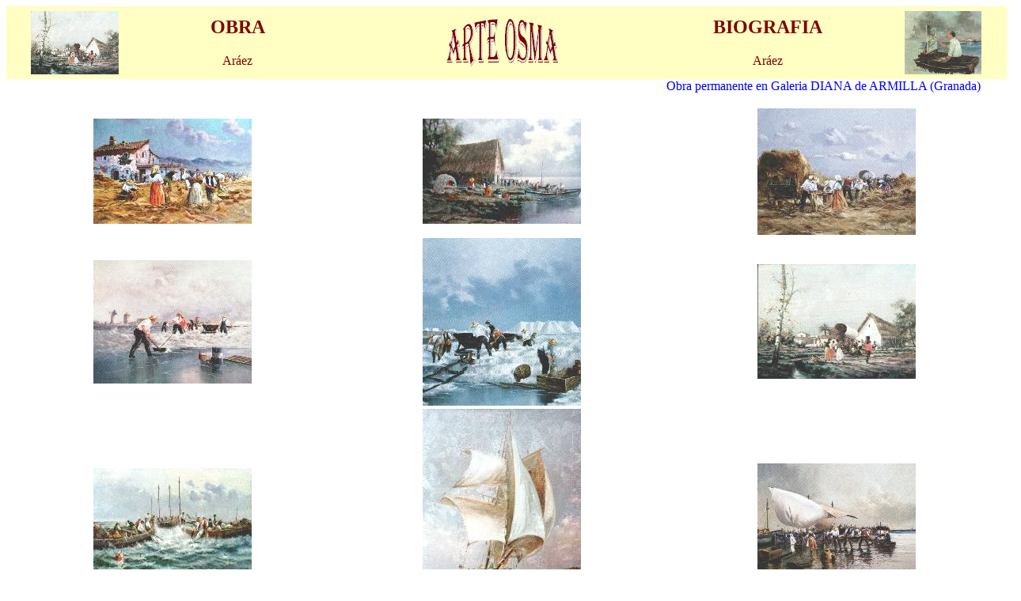

--- FILE ---
content_type: text/html
request_url: https://www.arteosma.com/araez/
body_size: 785
content:
<html LANG="Spanish">

<head>


<title>ARTE OSMA - Ar�ez, pintor</title>
<meta name="Microsoft Theme" content="none">
<meta name="Microsoft Border" content="t">
</head>
<head;>

<body><!--msnavigation--><table border="0" cellpadding="0" cellspacing="0" width="100%"><tr><td>

<table border="0" width="100%" height="1" bgcolor="#FFFFC4">
  <tr>
    <td width="33%" height="1"><table border="0" width="100%">
      <tr>
        <td width="40%"><p align="center"><a href="index.htm"><img src="obra.jpg" alt="Obra" border="0" WIDTH="111" HEIGHT="80"></a></td>
        <td width="60%"><h2 align="center"><font face="Tahoma" color="#800000">OBRA</font></h2>
        <p align="center"><font face="Tahoma" color="#800000">Ar�ez</font></td>
      </tr>
    </table>
    </td>
    <td width="33%" height="1"><p align="center"><a href="http://www.arteosma.com"><img src="arte00.gif" alt="www.arteosma.com" border="0" WIDTH="145" HEIGHT="63"></a></td>
    <td width="34%" height="1"><table border="0" width="105%">
      <tr>
        <td width="56%"><h2 align="center"><font face="Tahoma" color="#800000">BIOGRAFIA</font></h2>
        <p align="center"><font face="Tahoma" color="#800000">Ar�ez</font></td>
        <td width="44%"><p align="center"><a href="biografia.htm"><img src="foto.jpg" alt="Biograf�a" border="0" WIDTH="97" HEIGHT="80"></a></td>
      </tr>
    </table>
    </td>
  </tr>
</table>
</td></tr><!--msnavigation--></table><!--msnavigation--><table dir="ltr" border="0" cellpadding="0" cellspacing="0" width="100%"><tr><!--msnavigation--><td valign="top">

<p><marquee style="font-family: Tahoma; color: rgb(0,0,255)" behavior="alternate" scrollamount="1" border="0">Obra permanente en Galeria DIANA de ARMILLA (Granada)</marquee></p>

<table border="0" width="100%">
  <tr>
    <td width="33%" align="center"><p align="center"><a href="cuadro1.htm">
    <img src="n010.jpg" alt="Pulse para vista ampliada" border="0" width="200" height="133"></a></td>
    <td width="33%" align="center"><a href="cuadro2.htm">
    <img src="n020.jpg" alt="Pulse para vista ampliada" border="0" width="200" height="133"></a></td>
    <td width="34%" align="center"><a href="cuadro3.htm">
    <img src="n030.jpg" alt="Pulse para vista ampliada" border="0" width="200" height="160"></a></td>
  </tr>
  <tr>
    <td width="33%" align="center"><a href="cuadro4.htm">
    <img src="n040.jpg" alt="Pulse para vista ampliada" border="0" width="200" height="156"></a></td>
    <td width="33%" align="center"><a href="cuadro5.htm">
    <img src="n050.jpg" border="0" alt="Pulse para vista ampliada" width="200" height="212"></a></td>
    <td width="34%" align="center"><a href="cuadro6.htm">
    <img src="n060.jpg" alt="Pulse para vista ampliada" border="0" width="200" height="145"></a></td>
  </tr>
  <tr>
    <td width="33%" align="center"><a href="cuadro7.htm">
    <img src="n070.jpg" alt="Pulse para vista ampliada" border="0" width="200" height="138"></a></td>
    <td width="33%" align="center"><a href="cuadro8.htm">
    <img src="n080.jpg" alt="Pulse para vista ampliada" border="0" width="200" height="288"></a></td>
    <td width="34%" align="center"><a href="cuadro9.htm">
    <img src="n090.jpg" alt="Pulse para vista ampliada" border="0" width="200" height="150"></a></td>
  </tr>
  <tr>
    <td width="33%" align="center"><a href="cuadro10.htm">
    <img src="n100.jpg" alt="Pulse para vista ampliada" border="0" width="200" height="102"></a></td>
    <td width="33%" align="center"><a href="cuadro11.htm">
    <img src="n110.jpg" border="0" alt="Pulse para vista ampliada" width="200" height="221"></a></td>
    <td width="34%" align="center"><a href="cuadro12.htm">
    <img src="n120.jpg" alt="Pulse para vista ampliada" border="0" width="200" height="112"></a></td>
  </tr>
</table>

<p align="center">&nbsp;&nbsp; <img src="http://www.serconet.com/cgi-bin/counter.exe?link=araez&amp;inc=1&amp;style=caliblu" width="1" height="1"></p>

<p align="center"><font face="Tahoma">para m�s informaci�n contactar con el Pintor<br>
<a href="mailto:artistas@arteosma.com?subject=Informaci�n sobre ARAEZ">
informaci�n</a></font> <!--msnavigation--></td></tr><!--msnavigation--></table></body>
</html>